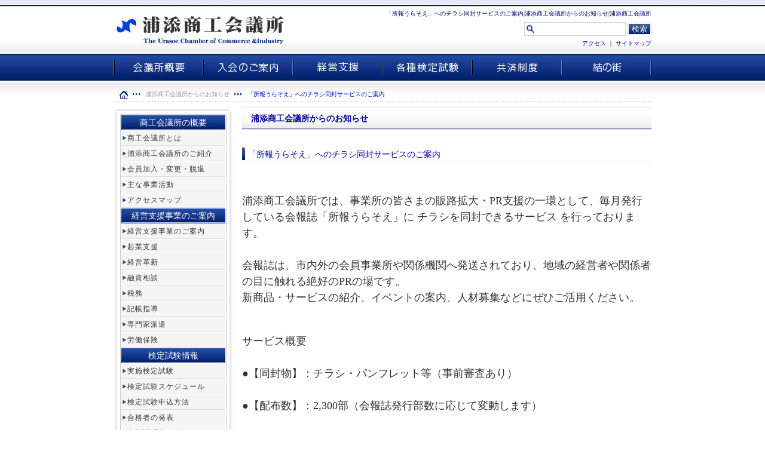

--- FILE ---
content_type: text/html
request_url: http://www.urasoe-cci.or.jp/news/post-7.html
body_size: 12555
content:
<?xml version="1.0" encoding="UTF-8"?>
<!DOCTYPE html PUBLIC "-//W3C//DTD XHTML 1.0 Transitional//EN" "http://www.w3.org/TR/xhtml1/DTD/xhtml1-transitional.dtd">
<html xmlns="http://www.w3.org/1999/xhtml" xml:lang="ja" lang="ja">
<head>
<meta http-equiv="Content-Type" content="text/html; charset=UTF-8" />
<title>「所報うらそえ」へのチラシ同封サービスのご案内|浦添商工会議所からのお知らせ|浦添商工会議所</title>
<meta name="keywords" content="浦添商工会議所からのお知らせ,経営支援事業,経営相談,結の街,検定試験情報,共済制度,浦添商工会議所" />
<meta name="description" content="浦添商工会議所からのお知らせ,浦添商工会議所は経済・経営・ビジネス情報をご提供しております。" />
<meta http-equiv="content-style-type" content="text/css" />
<meta http-equiv="content-script-type" content="text/javascript" />
<meta name="ROBOTS" content="ALL" />
<link rel="stylesheet" type="text/css" href="/css/decoration.css" />
<link rel="start contents" href="/" />
<script type="text/javascript" src="/js/import.js"></script>
<link rel="shortcut icon" href="/img/urasoe.ico" />
</head>
<body>
<div id="head">
<div id="head-box" class="clrfix">
<div class="head-right">
	<h1>「所報うらそえ」へのチラシ同封サービスのご案内|浦添商工会議所からのお知らせ|浦添商工会議所</h1>
<div class="headright-minbox clrfix">
<div class="seach-Box">
	<div class="seach-formBox clrfix">
	<form id="search-form" name="search" method="get" action="http://www.urasoe-cci.or.jp/cgi-bin/kanri/mt-search.cgi">
	<p>
		<input type="hidden" name="IncludeBlogs" value="1" />
		<input type="hidden" name="limit" value="20"/>
		<span class="intext"><input id="search" class="query" size="40" name="search" value="" /></span>
		<button type="submit" class="search-btn submit">検索</button>
	</p>
	</form>
	</div>
	<div class="head-link">
	<p><a href="/kaigisho/access.html">アクセス</a> ｜  <a href="/sitemap/">サイトマップ</a></p>
	</div>
</div>
<div class="BlogDesc-Box">
<p class="BlogDesc"></p>
</div>
</div>
</div><!-- .head-right end -->
<h2 id="logo"><a href="/"><img src="/img/logo.jpg" width="290" height="50" alt="浦添商工会議所" /></a></h2>
</div>
<ul id="Navi" class="clrfix">
<li class="navi01"><a href="/kaigisho/">会議所概要</a></li>
<li class="navi02"><a href="/kaigisho/merit.html">入会のご案内</a></li>
<li class="navi03"><a href="/keiei/support/">経営相談</a></li>
<li class="navi04"><a href="/kentei/">各種検定試験</a></li>
<li class="navi05"><a href="/kyosai/">共済制度</a></li>
<li class="navi06"><a href="https://www.urasoe-sangyocenter.jp/">浦添市産業振興センター結の街</a></li>
</ul>
<div id="pan">
		<ol>
			<li><a href="http://www.urasoe-cci.or.jp/"><img src="/img/btn_home.gif" width="14" height="13" alt="浦添商工会議所" /></a></li>
			<li><a href="http://www.urasoe-cci.or.jp/news/">浦添商工会議所からのお知らせ</a></li>
			<li class="last">「所報うらそえ」へのチラシ同封サービスのご案内</li>
		</ol>
		</div><!-- pan end -->



</div><!-- #head end -->

<div id="wrap" class="clrfix">
	<div id="ContentsBox" class="clrfix">
	<h3 class="style00">浦添商工会議所からのお知らせ</h3>
	
	<h4 class="entnews-h4">「所報うらそえ」へのチラシ同封サービスのご案内</h4>

	<div class="entnews-body">
	<p>&nbsp;</p>
<p>&nbsp;</p>
<div id="_mcePaste" style="position: absolute; left: -10000px; top: 0px; width: 1px; height: 1px; overflow: hidden;">浦添商工会議所では、事業所の皆さまの販路拡大・PR支援の一環として、毎月発行している会報誌「所報うらそえ」に チラシを同封できるサービス を行っております。</div>
<div id="_mcePaste" style="position: absolute; left: -10000px; top: 0px; width: 1px; height: 1px; overflow: hidden;">会報誌は、市内外の会員事業所や関係機関へ発送されており、地域の経営者や関係者の目に触れる絶好のPRの場です。</div>
<div id="_mcePaste" style="position: absolute; left: -10000px; top: 0px; width: 1px; height: 1px; overflow: hidden;">新商品・サービスの紹介、イベントの案内、人材募集などにぜひご活用ください。</div>
<div id="_mcePaste" style="position: absolute; left: -10000px; top: 0px; width: 1px; height: 1px; overflow: hidden;">サービス概要</div>
<div id="_mcePaste" style="position: absolute; left: -10000px; top: 0px; width: 1px; height: 1px; overflow: hidden;">●【同封物】：チラシ・パンフレット等（事前審査あり）</div>
<div id="_mcePaste" style="position: absolute; left: -10000px; top: 0px; width: 1px; height: 1px; overflow: hidden;">●【配布数】：2,300部（会報誌発行部数に応じて変動します）</div>
<div id="_mcePaste" style="position: absolute; left: -10000px; top: 0px; width: 1px; height: 1px; overflow: hidden;">●【利用料金】：A４サイズ　会員：22,000円（税込）　非会員：44,000円（税込）</div>
<div id="_mcePaste" style="position: absolute; left: -10000px; top: 0px; width: 1px; height: 1px; overflow: hidden;">●【申込締切】：発送月の前月15日まで　※別途調整も可能です。</div>
<div id="_mcePaste" style="position: absolute; left: -10000px; top: 0px; width: 1px; height: 1px; overflow: hidden;">お申込み・お問合せ</div>
<div id="_mcePaste" style="position: absolute; left: -10000px; top: 0px; width: 1px; height: 1px; overflow: hidden;">お申込みをご希望の方は、浦添商工会議所　総務課までご連絡下さい。</div>
<div id="_mcePaste" style="position: absolute; left: -10000px; top: 0px; width: 1px; height: 1px; overflow: hidden;">TEL：098-877-4606</div>
<p><span style="font-size: large;">浦添商工会議所では、事業所の皆さまの販路拡大・PR支援の一環として、毎月発行している会報誌「所報うらそえ」に チラシを同封できるサービス を行っております。</span></p>
<p><span style="font-size: large;"><br /></span></p>
<p><span style="font-size: large;">会報誌は、市内外の会員事業所や関係機関へ発送されており、地域の経営者や関係者の目に触れる絶好のPRの場です。</span></p>
<p><span style="font-size: large;">新商品・サービスの紹介、イベントの案内、人材募集などにぜひご活用ください。</span></p>
<p>&nbsp;</p>
<p><span style="font-size: large;"><br /></span></p>
<p><span style="font-size: large;">サービス概要</span></p>
<p><span style="font-size: large;"><br /></span></p>
<p><span style="font-size: large;">●【同封物】：チラシ・パンフレット等（事前審査あり）</span></p>
<p><span style="font-size: large;"><br /></span></p>
<p><span style="font-size: large;">●【配布数】：2,300部（会報誌発行部数に応じて変動します）</span></p>
<p><span style="font-size: large;"><br /></span></p>
<p><span style="font-size: large;">●【利用料金】：A４サイズ　会員：22,000円（税込）　非会員：44,000円（税込）</span></p>
<p><span style="font-size: large;"><br /></span></p>
<p><span style="font-size: large;">●【申込締切】：発送月の前月15日まで　※別途調整も可能です。</span></p>
<p><span style="font-size: large;"><br /></span></p>
<p><span style="font-size: large;"><br /></span></p>
<p><span style="font-size: large;">&nbsp;</span></p>
<span class="mt-enclosure mt-enclosure-image" style="display: inline;"><a href="http://www.urasoe-cci.or.jp/PR%E4%BE%BF%E6%A1%88%E5%86%85.jpg"><img class="mt-image-center" style="text-align: center; display: block; margin: 0 auto 20px;" src="http://www.urasoe-cci.or.jp/assets_c/2025/09/PR便案内-thumb-700x1011-4546.jpg" alt="PR便案内.jpg" width="700" height="1011" /></a></span>
<p>&nbsp;</p>
<p>&nbsp;</p>
<p><span style="font-size: large;"><br /></span></p>
<p><span style="font-size: large;"><br /></span></p>
<p><span style="font-size: large;">お申込み・お問合せ</span></p>
<p><span style="font-size: large;"><br /></span></p>
<p><span style="font-size: large;">お申込みをご希望の方は、浦添商工会議所　総務課までご連絡下さい。</span></p>
<p><span style="font-size: large;"><br /></span></p>
<p><span style="font-size: large;">TEL：098-877-4606</span></p>
<p>&nbsp;</p>
	</div>
	



	<div class="entnews-date">2025.09.04</div>

	</div><!-- ContentsBox end -->

	<div id="LeftBox">
<div class="Left-NaviBox">
	<p><img src="/img/lef-head-bg.jpg" width="200" height="11" alt="浦添商工会議所" /></p>
		<div class="left-listbox">
			<h5 class="left-listbox-h5">商工会議所の概要</h5>
				
				<ul class="left-listbox-ul">
				<li><a href="http://www.urasoe-cci.or.jp/kaigisho/">商工会議所とは</a></li>
				
				
				
				<li><a href="http://www.urasoe-cci.or.jp/kaigisho/sosiki.html">浦添商工会議所のご紹介</a></li>
				
				
				
				<li><a href="http://www.urasoe-cci.or.jp/kaigisho/merit.html">会員加入・変更・脱退</a></li>
				
				
				
				<li><a href="http://www.urasoe-cci.or.jp/kaigisho/katudo.html">主な事業活動</a></li>
				
				
				
				<li><a href="http://www.urasoe-cci.or.jp/kaigisho/access.html">アクセスマップ</a></li>
				</ul>
				
			<h5 class="left-listbox-h5">経営支援事業のご案内</h5>
				
				<ul class="left-listbox-ul">
				<li><a href="http://www.urasoe-cci.or.jp/keiei/">経営支援事業のご案内</a></li>
				
				
				
				<li><a href="http://www.urasoe-cci.or.jp/keiei/support/">起業支援</a></li>
				
				
				
				<li><a href="http://www.urasoe-cci.or.jp/keiei/management.html">経営革新</a></li>
				
				
				
				<li><a href="http://www.urasoe-cci.or.jp/keiei/inancing.html">融資相談</a></li>
				
				
				
				<li><a href="http://www.urasoe-cci.or.jp/keiei/taxation.html">税務</a></li>
				
				
				
				<li><a href="http://www.urasoe-cci.or.jp/keiei/guidance.html">記帳指導</a></li>
				
				
				
				<li><a href="http://www.urasoe-cci.or.jp/keiei/dispatch/">専門家派遣</a></li>
				
				
				
				<li><a href="http://www.urasoe-cci.or.jp/keiei/insurance/">労働保険</a></li>
				</ul>
				
			<h5 class="left-listbox-h5">検定試験情報</h5>
				
				<ul class="left-listbox-ul">
				<li><a href="http://www.urasoe-cci.or.jp/kentei/about.html">実施検定試験</a></li>
				
				
				
				<li><a href="http://www.urasoe-cci.or.jp/kentei/schedule.html">検定試験スケジュール</a></li>
				
				
				
				<li><a href="http://www.urasoe-cci.or.jp/kentei/uketuke.html">検定試験申込方法</a></li>
				
				
				
				<li><a href="http://www.urasoe-cci.or.jp/kentei/result/">合格者の発表</a></li>
				
				
				
				<li><a href="http://www.urasoe-cci.or.jp/kentei/syomei.html">合格証明書の発行について</a></li>
				</ul>
				
			<h5 class="left-listbox-h5">結の街</h5>
				
				<ul class="left-listbox-ul">
				<li><a href="http://www.urasoe-cci.or.jp/yuinomachi/time.html">会議室等受付時間・期間等</a></li>
				
				
				
				<li><a href="http://www.urasoe-cci.or.jp/yuinomachi/shinsei.html">申請手順・申請書・お問合せ</a></li>
				
				
				
				<li><a href="http://www.urasoe-cci.or.jp/yuinomachi/others1.html">その他注意事項</a></li>
				
				
				
				<li><a href="http://www.urasoe-cci.or.jp/yuinomachi/facility01.html">施設案内　1F</a></li>
				
				
				
				<li><a href="http://www.urasoe-cci.or.jp/yuinomachi/facility02.html">施設案内　2F</a></li>
				
				
				
				<li><a href="http://www.urasoe-cci.or.jp/yuinomachi/facility03.html">施設案内　3F</a></li>
				
				
				
				<li><a href="http://www.urasoe-cci.or.jp/yuinomachi/facility04.html">施設案内　4F</a></li>
				
				
				
				<li><a href="http://www.urasoe-cci.or.jp/yuinomachi/facility05.html">施設案内　5F</a></li>
				</ul>
				
		</div>
	<p><img src="/img/lef-foot-bg.jpg" width="200" height="11" alt="浦添商工会議所" /></p>
	</div><!-- Left-NaviBox end -->
	
	</div><!-- LeftBox end -->
	
</div><!-- wrap end -->

<div id="foot">
<p class="pagetop"><a href="#head"><img src="/img/pagetopimg.jpg" width="105" height="30" alt="PageTop" /></a></p>
<p class="copyright">Copyright(C) 2010 The Urasoe Chamber of Commerce and Industry. All right reserved</p>
</div>

</body>
</html>

--- FILE ---
content_type: text/css
request_url: http://www.urasoe-cci.or.jp/css/decoration.css
body_size: 2220
content:
@import url("common.css");
@import url("/kanri/mt-static/plugins/PowerCMS/tinymce/css/editor_style.css");

#ContentsBox p, #ContentsBox ul, #ContentsBox ol, #ContentsBox table, #ContentsBox dl {
	color					: #333;
	line-height				: 1.5;
}

.list_odd {
	background-color		: #fff;
}

.list_eve {
	background-color		: #f7f7f7;
}


.TopNews {
	margin				: 20px 0 10px 0;
}

.TopNews ul {
	margin-top			: 10px;
}

.TopNewsLi {
	
	margin				: 0;
	padding				: 0;
	border-bottom		: 1px dashed #ccc;
}

.NewsDay {
	font-size			: 10px;
	line-height			: 25px;
	color				: #666;
	background-position	: left center;
	width				: 100px;
	float				: left;
	text-align			: left;
	padding-left		: 10px;
	margin-left			: 10px;
	margin-top			: 5px;
}

.NewsTite {
	font-size			: 12px;
	line-height			: 25px;
	color				: #00a;
	width				: 550px;
	text-align			: left;
	float				: left;
	margin-left			: 10px;
}

.NewsTite a {
	font-size			: 12px;
	line-height			: 25px;
	color				: #00a;
	text-decoration		: none;
}

.NewsTite a:hover {
	font-size			: 12px;
	line-height			: 25px;
	color				: #00f;
	text-decoration		: underline;
}


.entnews-h4 {
	font-size				: 14px;
	line-height				: 23px;
	font-weight				: normal;
	color					: #00a;
	background				: url("/img/h4-bg.jpg") no-repeat;
	background-position		: left bottom;
	margin-top				: 30px;
	margin-bottom			: 15px;
	padding-left			: 10px;
	text-align				: left;
}

.entnews-date {
	text-align				: right;
	border-top				: 1px solid #e6e6e6;
	margin-top				: 30px;
	color					: #666;
}

.foldertit {
	font-size				: 14px;
	background				: url("/img/h3_bg.gif") repeat-x;
	background-position		: bottom;
	padding-bottom			: 5px;
	color					: #00a;
	margin-top				: 10px;
}

.folder-list {
	margin					: 5px 0 15px 0;
}

.folder-list li {
	font-size				: 12px;
	line-height				: 35px;
	background				: url(/img/catenavibg.jpg) no-repeat;
	height					: 35px;
	margin-top				:3px;
	padding-left			: 15px;
}

.folder-list li a {
	color					: #00a;
}

.folder-list li a:hover {
	color					: #00f;
}

.search-list {
	border-bottom			: 1px dashed #ddd;
}

.search-list a {
	margin-left				: 20px;
	color					: #009;
}

.search-list a:hover {
	margin-left				: 20px;
	color					: #00f;
}


--- FILE ---
content_type: text/css
request_url: http://www.urasoe-cci.or.jp/css/common.css
body_size: 11196
content:
/* CSS Document */
body, div, dl, dt, dd, ul, ol, li, h1, h2, h3, h4, h5, h6, pre, form, fieldset, input, textarea, p, blockquote, th, td {
       margin				: 0;
	   padding				: 0;
	   font-family			: "ＭＳ Ｐゴシック", Osaka, "ヒラギノ角ゴ Pro W3";
}

body {
	text-align				: center;
	height					: 100%;

}

table {
       border-collapse		: collapse;
	   border-spacing		: 0;
}

fieldset, img {
		border				: 0;
}

address, caption, cite, code, dfn, em, strong, th, var {
       font-style			: normal;
	   font-weight			: normal;
}

ol, ul {
		list-style			: none;
}

li {
	list-style-type			: none;
}

caption, th {
	text-align				: left;
}

h1, h2, h3, h4, h5, h6 {
	font-weight				: normal;
}

img{
	vertical-align			: bottom;
	margin					: 0;
	padding					: 0;
}

a img {
	border					: none;
}

a {
	color					: #0066cc;
}

a:hover {
	color					: #0099cc;
}

.overimg:hover img {
	filter					: alpha(opacity=70);
	opacity					: 0.7;
}

hr {
	display					: none;
}

.clr {
	clear					: both;
}

.clrfix {
	display					: inline-block;
	margin					: 0;
	padding					: 0;
}

.clrfix:after {
	content					: ".";
	display					: block;
	height					: 0;
	clear					: both;
	visibility				: hidden;
	line-height				: 0;
	padding					: 0;
	margin					: 0;
	vertical-align			: bottom;
	overflow				: hidden;
}
/* ==firefoxでリンクエリアが左端まで選択されてしまう現象のおまじない== */

/*\*/ a { overflow: hidden;}/**/
/* ========== base layout ========== */

#head {
	width					: 100%;
	height					: 180px;
	background				: url("../img/head-bg.jpg") repeat-x;
}

#head-box {
	width					: 900px;
	margin					: 15px auto 0 auto;
	display					: inline-block;
}

h1 {
	font-size				: 10px;
	line-height				: 1.5;
	color					: #000066;
	text-align				: right;
}

#logo {
	width					: 290px;
	float					: left;
	margin-top				: 10px;
}

.head-right {
	width					: 600px;
	float					: right;
	text-align				: right;
}

#Navi {
	width					: 900px;
	clear					: both;
	margin					: 20px auto 0 auto;
	display					: block;
}

.navi01, .navi02, .navi03, .navi04, .navi05, .navi06 {
	width					: 150px;
	height					: 25px;
	float					: left;
}

.navi01 a, .navi02 a, .navi03 a, .navi04 a, .navi05 a, .navi06 a {
	width					: 150px;
	height					: 25px;
	display					: block;
	text-indent				: -999px;
}

.navi01 a {
	background				: url("../img/navi.jpg") no-repeat;
	background-position		: 0 0;
}

.navi01 a:hover {
	background				: url("../img/navi.jpg") no-repeat;
	background-position		: 0 -25px;
}

.navi02 a {
	background				: url("../img/navi.jpg") no-repeat;
	background-position		: -150px 0;
}

.navi02 a:hover {
	background				: url("../img/navi.jpg") no-repeat;
	background-position		: -150px -25px;
}

.navi03 a {
	background				: url("../img/navi.jpg") no-repeat;
	background-position		: -300px 0;
}

.navi03 a:hover {
	background				: url("../img/navi.jpg") no-repeat;
	background-position		: -300px -25px;
}

.navi04 a {
	background				: url("../img/navi.jpg") no-repeat;
	background-position		: -450px 0;
}

.navi04 a:hover {
	background				: url("../img/navi.jpg") no-repeat;
	background-position		: -450px -25px;
}

.navi05 a {
	background				: url("../img/navi.jpg") no-repeat;
	background-position		: -600px 0;
}

.navi05 a:hover {
	background				: url("../img/navi.jpg") no-repeat;
	background-position		: -600px -25px;
}

.navi06 a {
	background				: url("../img/navi.jpg") no-repeat;
	background-position		: -750px 0;
}

.navi06 a:hover {
	background				: url("../img/navi.jpg") no-repeat;
	background-position		: -750px -25px;
}

#wrap {
	width					: 900px;
	margin					: 0 auto;
	text-align				: left;
}

#ContentsBox {
	width					: 685px;
	float					: right;
}

#Main {
	width					: 470px;
	margin-top				: 15px;
	float					: left;
}

#RightBox {
	width					: 200px;
	margin-top				: 15px;
	float					: right;
}

#LeftBox {
	width					: 200px;
	float					: left;
}

.Left-NaviBox {
	width					: 200px;
	background				: url("../img/lef-body-bg.jpg") repeat-y;
	text-align				: center;
}

.Left-NaviBox p {
	margin					: 0;
	padding					: 0;
}

.Left-NaviBox p img {
	margin					: 0;
	padding					: 0;
}

.left-listbox {
	width					: 174px;
	margin					: 0 auto;
	border					: 1px solid #cdcdcd;
	padding					: 1px;
	text-align				: left;
}

.left-listbox-h5 {
	width					: 174px;
	height					: 26px;
	font-size				: 14px;
	line-height				: 25px;
	text-align				: center;
	color					: #fff;
	background				: url("../img/left-midashi-bg.jpg") no-repeat;
}

.left-listbox-ul li {
	width					: 174px;
	height					: 26px;
	font-size				: 12px;
	line-height				: 25px;
	background				: url("../img/left-list-bg.jpg") no-repeat;
}

.left-listbox-ul li a {
	font-size				: 12px;
	line-height				: 25px;
	color					: #333;
	margin-left				: 10px;
	text-decoration			: none;
	letter-spacing			: 1px;
}

#foot {
	width					: 100%;
	height					: 50px;
	background				: url("../img/foot-bg.jpg") repeat-x;
	margin-top				: 20px;
}

.pagetop {
	width					: 900px;
	text-align				: right;
	margin					: 0 auto;
}

.copyright {
	font-size				: 10px;
	line-height				: 1.6;
	color					: #999;
}

.head-link {
	font-size				: 10px;
	line-height				: 1.5;
	text-align				: right;
	color					: #009;
	margin-top				: 7px;
}

.head-link a {
	font-size				: 10px;
	line-height				: 1.5;
	text-align				: right;
	color					: #009;
	text-decoration			: none;
}

.head-link a:hover {
	font-size				: 10px;
	line-height				: 1.5;
	text-align				: right;
	color					: #09c;
	text-decoration			: none;
}


/*
=====  pan  ====================================
*/

#pan {
	width					: 900px;
	margin					: 25px auto 0 auto;
	padding					: 0 0 5px 0;
	background				: url(../img/bread_bg.gif) no-repeat bottom left;
	letter-spacing			: 0;
	font-size				: 10px;
	line-height				: 1.5;
}

#pan ol {
	text-align				: left;
	margin					: 0 0 0 10px;
	padding					: 0;
	letter-spacing			: 0;
}

#pan ol li {
	text-align					: left;
	display						: inline;
	background					: url(../img/bread.gif) no-repeat center right;
	margin						: 0 5px 0 0;
	padding						: 0 22px 0 0;
}

#pan ol li a {
	color						: #999;
	text-decoration				: none;
}

#pan ol li a:hover {
	color						: #00c;
}

#pan ol li.last {
	margin					: 0;
	padding					: 0;
	background				: transparent;
	color					: #00c;
}

.banner-li {
	margin					: 10px 0;
}

.banner-li-img {
	max-width				: 200px;
}

/*
=====  formbox  ====================================
*/

.FormBox00 {
	margin					: 20px 0;
	font-size				: 12px;
	line-height				: 1.5;
	color					: #666;
}

.extra_form {
	margin					: 20px 0;
}

.headright-minbox {
	width: 600px;
}

.seach-Box {
	width: 220px;
	float: right;
	border: #f00;
	margin:0;
	padding:0;
}

.BlogDesc-Box {
	text-align: left;
	font-size:16px;
	line-height: 1.2;
	width: 380px;
	float: left;
	margin: 5px 0 0 0;
	padding:0;
	color: #a00;
}


/*
=====  search  ====================================
*/

form#search-form {
	height					: 21px;
	text-align				: right;
	margin-top				: 7px;
	width					: 220px;
}
form#search-form span.intext input {
	width					: 148px;
	height					: 21px;
	font-size				: 12px;
	line-height				: 21px;
	margin					: 0;
	padding					: 0 0 0 20px;
	border					: 1px solid #d1d1d1;
	color					: #666;
	letter-spacing			: 0;
	text-align				: left;
	background				: url(../img/search_icon.gif) no-repeat 3px center ;
	vertical-align			: middle;
}
form#search-form button.search-btn {
	color					: #fff;
	background				: url(../img/btn_search.gif) no-repeat top left;
	border					: 0 none;
	width					: 40px;
	height					: 21px;
	margin					: 0;
	padding					: 0;
	cursor					: pointer;
	vertical-align			: middle;
}
form#search-form button.search-btn:hover {
	background				: url(../img/btn_search_on.gif) no-repeat top left;
}


/* ========== common decoration ========== */

.black-red {
	color		: #600;
}

.red {
	color		: #C00;
}

.orange {
	color		: #F60;
}

.yellow {
	color		: #FF0;
}

.green {
	color		: #0F0;
}

.blue {
	color		: #00F;
}

.black {
	color		: #000;
}

.white {
	color		: #FFF;
}

.siteColor01	{
	color		: #b98300;
}

.bold {
	font-weight	: bold;
}

.italic {
	font-style	: italic;
}

.xx-small {
	font-size	: 40%;
}

.x-small {
	font-size	: 60%;
}

.small {
	font-size	: 80%;
}

.large {
	font-size	: 120%;
}

.x-large {
	font-size	: 140%;
}

.xx-large {
	font-size	: 160%;
}

.TextC {
	text-align	: center;
}

.TextL {
	text-align	: left;
}

.TextR {
	text-align	: right;
}

.FloatL {
	float		: left;
}

.FloatR {
	float		: right;
}

.verali-top {
	vertical-align: top;
}

.verali-middle {
	vertical-align: middle;
}

.verali-bottom {
	vertical-align: bottom;
}

.hide5 {
	clear:both;
	height:5px;
	margin:0;
	padding:0;
}

.hide10 {
	clear:both;
	height:10px;
	margin:0;
	padding:0;
}

.hide15 {
	clear:both;
	height:15px;
	margin:0;
	padding:0;
}

.hide20 {
	clear:both;
	height:20px;
	margin:0;
	padding:0;
}

.hide30 {
	clear:both;
	height:30px;
	margin:0;
	padding:0;
}

.hide40 {
	clear:both;
	height:40px;
	margin:0;
	padding:0;
}

.hide50 {
	clear:both;
	height:50px;
	margin:0;
	padding:0;
}

.hide60 {
	clear:both;
	height:60px;
	margin:0;
	padding:0;
}

.hide70 {
	clear:both;
	height:70px;
	margin:0;
	padding:0;
}

.hide80 {
	clear:both;
	height:80px;
	margin:0;
	padding:0;
}

.hide90 {
	clear:both;
	height:90px;
	margin:0;
	padding:0;
}

.hide100 {
	clear:both;
	height:100px;
	margin:0;
	padding:0;
}

/* ========== margin decoration ========== */
/* ==========
説明：
t：top
b：bottom
l：left
r：right
========== */
.m-0{margin:0;}

.m-tb5 {margin: 5px 0;}
.m-tb10 {margin: 10px 0;}
.m-tb15 {margin: 15px 0;}
.m-tb20 {margin: 20px 0;}
.m-tb30 {margin: 30px 0;}
.m-tb40 {margin: 40px 0;}
.m-tb50 {margin: 50px 0;}
.m-tb60 {margin: 60px 0;}
.m-tb70 {margin: 70px 0;}
.m-tb80 {margin: 80px 0;}
.m-tb90 {margin: 90px 0;}
.m-tb100 {margin: 100px 0;}

.m-lr5 {margin: 0 5px;}
.m-lr10 {margin: 0 10px;}
.m-lr15 {margin: 0 15px;}
.m-lr20 {margin: 0 20px;}
.m-lr30 {margin: 0 30px;}
.m-lr40 {margin: 0 40px;}
.m-lr50 {margin: 0 50px;}
.m-lr60 {margin: 0 60px;}
.m-lr70 {margin: 0 70px;}
.m-lr80 {margin: 0 80px;}
.m-lr90 {margin: 0 90px;}
.m-lr100 {margin: 0 100px;}

.m-t0 {margin-top: 0;}
.m-t5 {margin-top: 5px;}
.m-t10 {margin-top: 10px;}
.m-t15 {margin-top: 15px;}
.m-t20 {margin-top: 20px;}
.m-t30 {margin-top: 30px;}
.m-t40 {margin-top: 40px;}
.m-t50 {margin-top: 50px;}
.m-t60 {margin-top: 60px;}
.m-t70 {margin-top: 70px;}
.m-t80 {margin-top: 80px;}
.m-t90 {margin-top: 90px;}
.m-t100 {margin-top: 100px;}

.m-b5 {margin-bottom: 5px;}
.m-b10 {margin-bottom: 10px;}
.m-b15 {margin-bottom: 15px;}
.m-b20 {margin-bottom: 20px;}
.m-b30 {margin-bottom: 30px;}
.m-b40 {margin-bottom: 40px;}
.m-b50 {margin-bottom: 50px;}
.m-b60 {margin-bottom: 60px;}
.m-b70 {margin-bottom: 70px;}
.m-b80 {margin-bottom: 80px;}
.m-b90 {margin-bottom: 90px;}
.m-b100 {margin-bottom: 100px;}

.m-l5 {margin-left: 5px;}
.m-l10 {margin-left: 10px;}
.m-l15 {margin-left: 15px;}
.m-l20 {margin-left: 20px;}
.m-l30 {margin-left: 30px;}
.m-l40 {margin-left: 40px;}
.m-l50 {margin-left: 50px;}
.m-l60 {margin-left: 60px;}
.m-l70 {margin-left: 70px;}
.m-l80 {margin-left: 80px;}
.m-l90 {margin-left: 90px;}
.m-l100 {margin-left: 100px;}

--- FILE ---
content_type: text/css
request_url: http://www.urasoe-cci.or.jp/kanri/mt-static/plugins/PowerCMS/tinymce/css/editor_style.css
body_size: 3298
content:
body {
	font-size:13px;
}

.style0 {
	font-size				: 22px;
	line-height				: 55px;
	height					: 58px;
	color					: #00a;
	font-weight				: normal;
	background				: url("/img/h32_bg.gif") no-repeat;
	background-position		: left bottom;
	margin-top				: 5px;
	padding-left			: 15px;
	text-align				: left;
}

.style00 {
	height					: 37px;
	font-size				: 14px;
	line-height				: 37px;
	background				: url("/img/midashibg01.jpg") repeat-x;
	color					: #009;
	font-weight				: bold;
	padding-left			: 15px;
	text-align				: left;
}

.style1 {
	font-size				: 18px;
	line-height				: 1.5;
	font-weight				: normal;
	color					: #00a;
	background				: url("/img/h3_bg.gif") repeat-x;
	background-position		: bottom;
	margin-top				: 5px;
	padding-bottom			: 5px;
	padding-left			: 10px;
	text-align				: left;
}

.style2 {
	font-size				: 14px;
	line-height				: 23px;
	font-weight				: normal;
	color					: #00a;
	background				: url("/img/h4-bg.jpg") no-repeat;
	background-position		: left bottom;
	margin-top				: 5px;
	padding-left			: 10px;
	text-align				: left;
}

.style21 {
	font-size				: 14px;
	line-height				: 23px;
	font-weight				: normal;
	color					: #333;
	background				: url("/img/style2-21.gif") no-repeat;
	background-position		: left top;
	margin-top				: 5px;
	padding-left			: 10px;
	text-align				: left;
}

.style22 {
	font-size				: 14px;
	line-height				: 23px;
	font-weight				: normal;
	color					: #333;
	background				: url("/img/style2-22.gif") no-repeat;
	background-position		: left top;
	margin-top				: 5px;
	padding-left			: 10px;
	text-align				: left;
}

.style23 {
	font-size				: 14px;
	line-height				: 23px;
	font-weight				: normal;
	color					: #333;
	background				: url("/img/style2-23.gif") no-repeat;
	background-position		: left top;
	margin-top				: 5px;
	padding-left			: 10px;
	text-align				: left;
}



.style3 {
	font-size				: 14px;
	line-height				: 1.5;
	font-weight				: normal;
	color					: #00a;
	background				: url("/img/h5_bg.gif") no-repeat;
	background-position		: left center;
	margin-top				: 5px;
	padding-left			: 10px;
	text-align				: left;
}

.style4-1 {
	font-weight				: normal;
	background				: url("/img/style4-01.gif") no-repeat;
	background-position		: left center;
	margin-top				: 5px;
	padding-left			: 18px;
	text-align				: left;
}

.style42 {
	font-weight				: normal;
	background				: url("/img/style4-02.gif") no-repeat;
	background-position		: left center;
	margin-top				: 5px;
	padding-left			: 18px;
	text-align				: left;
}

.style43 {
	font-weight				: normal;
	background				: url("/img/style4-03.gif") no-repeat;
	background-position		: left center;
	margin-top				: 5px;
	padding-left			: 18px;
	text-align				: left;
}

.boxline {
	border-bottom					:dashed 1px #cccccc;
	font-weight				:normal;
	text-align				: left;
	padding-top				:2px;
	margin-top				:2px;
	width					:685px;
	display					:block;
}


.pdf {
	font-weight				: normal;
	background				: url("/img/pdficon.gif") no-repeat;
	background-position		: left center;
	margin-top				: 5px;
	padding-left			: 20px;
	text-align				: left;
}

.exel {
	font-weight				: normal;
	background				: url("/img/icon_xls.gif") no-repeat;
	background-position		: left center;
	margin-top				: 5px;
	padding-left			: 20px;
	text-align				: left;
}



--- FILE ---
content_type: text/javascript
request_url: http://www.urasoe-cci.or.jp/js/import.js
body_size: 89
content:
document.write('<script type="text/javascript" src="/js/smoothscroll.js"></script>');


--- FILE ---
content_type: text/javascript
request_url: http://www.urasoe-cci.or.jp/js/smoothscroll.js
body_size: 1727
content:

new function(){

	/*
	 *イベント追加用
	  -------------------------------------------------*/
	function addEvent(elm,listener,fn){
		try{ // IE
			elm.addEventListener(listener,fn,false);
		}catch(e){
			elm.attachEvent(
				"on"+listener
				,function(){
					fn.apply(elm,arguments)
				}
			);
		}
	}

	/*
	 *スムーズスクロール
	  -------------------------------------------------*/
	function SmoothScroll(a){
		if(document.getElementById(a.rel.replace(/.*\#/,""))){
			var e = document.getElementById(a.rel.replace(/.*\#/,""));
		}else{
			return;
		}
		
		//移動位置
		var end=e.offsetTop
		//現在位置
		var start=window.pageYOffset || document.documentElement.scrollTop || document.body.scrollTop || 0;
		
		var flag=(end<start)?"up":"down";

		function scrollMe(start,end,flag) {

			setTimeout(
				function(){
					if(flag=="up" && start >= end){
						start=start-(start-end)/20-1;
						window.scrollTo(0,start)
						arguments.callee(start,end,flag);

					}else if(flag=="down" && start <= end){
						start=start+(end-start)/20+1;

						window.scrollTo(0,start)
						arguments.callee(start,end,flag);

					}else{
						scrollTo(0,end);
					}
				}
				,200
			);
			
		}
		scrollMe(start,end,flag)
	}

	/*
	 *スムーズ変換スクリプト
	  -------------------------------------------------*/
	addEvent(window,"load",function(){
		var anchors = document.getElementsByTagName("a");
		for(var i = 0 ; i<anchors.length ; i++){
			if(anchors[i].href.replace(/\#[a-zA-Z0-9]+/,"") == location.href.replace(/\#[a-zA-Z0-9]+/,"")){
				anchors[i].rel = anchors[i].href;
				anchors[i].href = "javascript:void(0)";
				anchors[i].onclick=function(){SmoothScroll(this)}
			}
		}
	});

}
